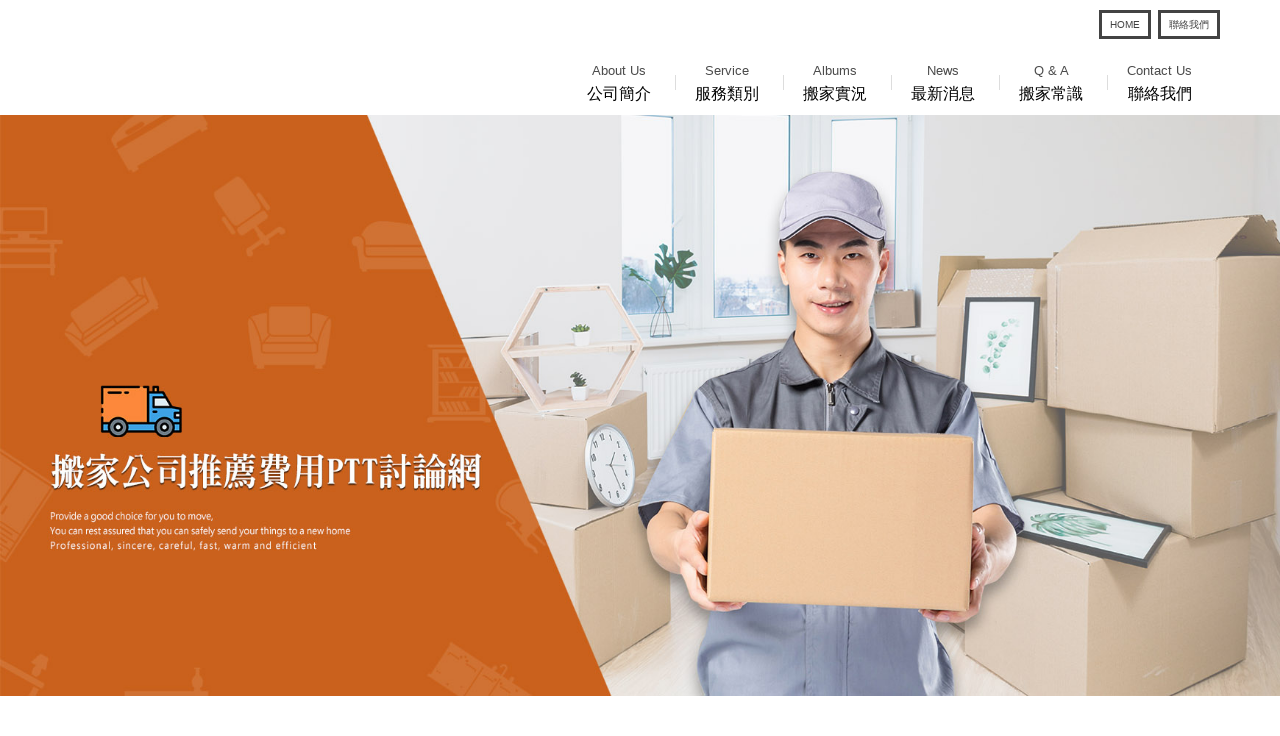

--- FILE ---
content_type: text/html; charset=UTF-8
request_url: https://www.hl-wd.com.tw/book4.html
body_size: 15570
content:
<!doctype html>
<!--[if IE 8 ]><html dir="ltr" lang="zh-TW" class="ie8"><![endif]-->
<!--[if IE 9 ]><html dir="ltr" lang="zh-TW" class="ie9"><![endif]-->
<!--[if (gt IE 9)|!(IE)]><!-->
<html dir="ltr" lang="zh-TW">
<!--<![endif]-->
<head>
<!--[if lt IE 9]>
<script src="/js/html5.js"></script>
<![endif]-->
<meta charset="UTF-8" />
<meta name="viewport" content="width=device-width, initial-scale=1.0, maximum-scale=1.0, minimum-scale=1.0, user-scalable=0">
<title>客戶肯定</title>
<meta name="keywords" content="客戶肯定" />
<meta name="description" content="客戶肯定" />
<meta property="og:title" content="客戶肯定"/>
<meta property="og:type" content="客戶肯定"/>
<meta property="og:url" content="www.hl-wd.com.tw/book4.html"/>
<meta property="og:image" content="www.hl-wd.com.tw"/>
<meta name="robots" content="all" />
<meta name="robots" content="INDEX, FOLLOW" />
<link rel="index" title="客戶肯定" href="http://www.hl-wd.com.tw/index.html" />
<link rel="sitemap" type="htm" title="客戶肯定" href="http://www.hl-wd.com.tw/sitemap.xml" />
<link rel="alternate" type="application/rss+xml" href="http://www.hl-wd.com.tw/rss.xml" title="客戶肯定" />
<link href="/css/animate.css" rel="stylesheet">
<link href="/css/font-awesome.min.css" rel="stylesheet">
<link href="/css/21/layout.css" rel="stylesheet">
<link href="/css/21/main.css" rel="stylesheet">
<link href="/css/21/album.css" rel="stylesheet">
<link href="/css/community.css" rel="stylesheet">
<link href="/css/pagenav.css" rel="stylesheet">
<link href='http://fonts.googleapis.com/css?family=Roboto:400,100,100italic,300,300italic,400italic,500,500italic,700,700italic,900,900italic&subset=latin,greek,greek-ext,vietnamese,cyrillic-ext,latin-ext,cyrillic' rel='stylesheet' type='text/css'>
<link href='https://fonts.googleapis.com/css?family=PT+Sans' rel='stylesheet' type='text/css'>
<script src="/jquery/jquery-1.8.2.min.js"></script>
<script src="/jquery/jquery.scrollTo.min.js" type="text/javascript"></script>
<script src="/jquery/jquery.scrollTo-1.4.3.1.js" type="text/javascript"></script>
<script src="/Scripts/tw_cn.js"></script>

</head>
<body>




<script>
window.___gcfg = {lang: 'zh-TW'};
(function() {
var po = document.createElement('script'); po.type = 'text/javascript'; po.async = true;
po.src = 'https://apis.google.com/js/plusone.js';
var s = document.getElementsByTagName('script')[0]; s.parentNode.insertBefore(po, s);
})();
</script>
<div class="wrapper">
    <header>
	<section>
        <div id="top-right">
            <div class="boxborder">
                <a href="/" title="HOME">HOME</a>
                <a href="/contact.html" title="聯絡我們">聯絡我們</a>
            </div>
        </div>
        <div id="cis">
            <h1><a href="/" title="2021年搬家公司推薦費用PTT討論網"><img src="/userfiles/images/20160420112243264.jpg" alt="2021年搬家公司推薦費用PTT討論網" style='display:none; width: auto;' /></a></h1>
        </div>
        <div id="topnav">
            <script>
            // <![CDATA[
            $(function() {
                function slideNav() {
                    var windowWidth = $(window).width();
                    if (windowWidth > 960) {
                        $('#main-menu ul').addClass('pc');
                        $('#main-menu').show();
                    } else {
                        $('#main-menu ul').removeClass('pc');
                        $('#main-menu').hide();
                    }
                }
                slideNav();
            
                $(window).resize(function () {
                    slideNav();
                });
                $("#main-menu ul.pc li a").hover(function() {
                    $(this).animate({backgroundPosition: '0 0'});
                    }, function () {
                        $(this).animate({backgroundPosition: '0 -90px'});
                    });
                    
                    $('.nav-func').click(function () {
                        if ('none' == $('#main-menu').css('display') || '' == $('#main-menu').css('display')) {
                            $('#main-menu').slideDown();
                        } else {
                            $('#main-menu').slideUp();
                        }
                        return false;
                    });
                    
                    $(window).scroll(function(){
                        if($(document).scrollTop() > 300){
                            $('header').addClass('headerTop',800);
                        }else{
                        $('header').removeClass('headerTop',800);
                    }
                });
            });
            // ]]>
            </script>
            <a href="#" title="選單 MENU" class="nav-func"><i class="fa fa-reorder"></i>選單</a>
            <nav id="main-menu" class="menu">
                <ul class="pc">
                    
                            <li>
                                <a href="article-about.html" title="公司簡介"><span>About Us</span>公司簡介</a>
                                <ul class="subnav"></ul>
                            </li>
                        
                            <li>
                                <a href="article-service.html" title="服務類別"><span>Service</span>服務類別</a>
                                <ul class="subnav"></ul>
                            </li>
                        
                            <li>
                                <a href="book.html" title="搬家實況"><span>Albums</span>搬家實況</a>
                                <ul class="subnav"><li><a href='book1.html'>家具包裝</a></li><li><a href='book2.html'>搬家實況</a></li><li><a href='book3.html'>疊貨完成</a></li><li class='last'><a href='book4.html'>客戶肯定</a></li></ul>
                            </li>
                        
                            <li>
                                <a href="news.html" title="最新消息"><span>News</span>最新消息</a>
                                <ul class="subnav"><li><a href='news1.html'>搬家注意事項</a></li><li><a href='news2.html'>工作日程</a></li><li><a href='news3.html'>回頭車資訊</a></li><li><a href='news4.html'>貸款服務</a></li><li><a href='news5.html'>醫學美容</a></li><li><a href='news6.html'>娛樂經紀</a></li><li><a href='news7.html'>貸款服務</a></li><li><a href='news8.html'>服務</a></li><li><a href='news9.html'>工程</a></li><li><a href='news10.html'>徵信社</a></li><li><a href='news11.html'>企業</a></li><li><a href='news12.html'>旅遊</a></li><li><a href='news13.html'>網路行銷</a></li><li><a href='news14.html'>房地產推薦</a></li><li><a href='news15.html'>八大</a></li><li class='last'><a href='news16.html'>搬家貨運</a></li></ul>
                            </li>
                        
                            <li>
                                <a href="faq.html" title="搬家常識"><span>Q & A</span>搬家常識</a>
                                <ul class="subnav"><li class='last'><a href='faq1.html'>常見問答</a></li></ul>
                            </li>
                        
                            <li>
                                <a href="contact.html" title="聯絡我們"><span>Contact Us</span>聯絡我們</a>
                                <ul class="subnav"></ul>
                            </li>
                        
                </ul>
            </nav>
        </div> 
	</section>           
</header>
    <link href="/jquery/slick/slick.css" rel="stylesheet">
<link href="/jquery/slick/slick-theme.css" rel="stylesheet">
<script src="/jquery/slick/slick.min.js"></script>
<script type="text/javascript">
$(document).ready(function(){
  $('.single-item').slick({
	  slidesToShow: 1,
	  slidesToScroll: 1,
	  autoplay: true,
	  autoplaySpeed: 2000,
  });
});
</script>
<div id="banner">
	<div class="bannerw">
        <div class="single-item">
            
                    <div><a href="javascript:void(0);" title="" style="background-image:url(/userfiles/images/20200602072537236.jpg);"><img src="/images/21/img-bannerPhoto.png" alt="" /></a></div>
                
        </div>    
    </div>
</div>

    <div class="waylink"><p><a class="home" href="/" title="2021年搬家公司推薦費用PTT討論網">HOME</a> <i class="fa fa-angle-right"></i> <strong>客戶肯定</strong></p></div>
    <div id="content">
        <div class="content-wrap">
            <div class="content-main">
                <div id="album">
                    
                        <div class="photoItem">
                            <a class="photo" href="book-4.html" title="客戶肯定"><img src="/userfiles/images/20170517141332257.jpg" border="0" alt="客戶肯定" /></a>
                            <h4><a href="book-4.html" title="客戶肯定">客戶肯定</a></h4>
                        </div>
                    
                </div>
                <div id="pagenav"><a class="prev" href='book4_1.html'><i class="fa fa-angle-double-left"></i></a><strong>1</strong><a class="next" href='book4_1.html'><i class="fa fa-angle-double-right"></i></a></div>
            </div>
            <aside>
                <div id="side-nav">
                    <h3>客戶肯定</h3>
                    <span>Albums</span>
                    <ul>
                        
                                <li><a href="book1.html">家具包裝</a></li>
                            
                                <li><a href="book2.html">搬家實況</a></li>
                            
                                <li><a href="book3.html">疊貨完成</a></li>
                            
                                <li class='action'><a href="book4.html">客戶肯定</a></li>
                            
                    </ul>
                </div>
                <div id="contact-nav">
    <h4>聯/絡/我/們<b>Call Center</b></h4>
    <p><a href="tel:0800-577-777 " title="0800-577-777 ">0800-577-777 </a></p>
</div>
<div id="fb-wrap"></div>
<div id="g-map" style='display:none;'>
    <iframe frameborder="0" scrolling="no" marginheight="0" marginwidth="0" src="http://maps.google.com.tw/maps?f=q&amp;hl=zh-TW&amp;geocode=&amp;q=&amp;z=16&amp;output=embed&amp;t="></iframe>
</div>
            </aside>
        </div>
    </div>
	<script>
    <!-- <![CDATA[
        $(function() {
            $('#content aside').css('height',($("#content .content-main").height() + 20)+'px');
        });
    // ]]> -->
    </script>
    <!--go to top-->
<script type="text/javascript">
<!-- <![CDATA[
$(function() {
	$("#gotop").topLink({
		min: 10,
		fadeSpeed: 400
	});
	
	$("#gotop").click(function(e) {
		e.preventDefault();
		$.scrollTo(0,300);
	});
});
// ]]> -->
</script>
<a href="javascript:void(0);" id="gotop">TOP</a>
<!--go to top end-->

<footer>
    <div class="footerlogo">
        <div id="footer-cis"><a href="/" title="2021年搬家公司推薦費用PTT討論網><img src="/images/no-pic.jpg" alt="2021年搬家公司推薦費用PTT討論網" style='display:none;' /></a></div>
    </div>
    <section>
    	<div class="footerbox">
            <h2>2021年搬家公司推薦費用PTT討論網</h2>
            <span></span>
            <p style='display:none;'>ADD：</p>
            <p class="copy">© Copyright All Rights Reserved</p>
            <div class="info"></div>
        </div>
    	<div class="footerbox">
        	<h2>CONTACT US</h2>
            <span></span>
            <p>TEL : <a href="tel:0800-577-777 " title="0800-577-777 ">0800-577-777 </a></p>
            <p style='display:none;'>TEL : <a href="tel:" title=""></a></p>
            <p style='display:none;'>FAX : </p>
            <p style='display:none;'>E-MAIL : <a href="mailto:" title=""></a></p>
            <p style='display:none;'>Line ID : <a href="http://line.naver.jp/ti/p/~" title=""></a></p>
        </div>
    	<div class="footerbox footerNav">
        	<h2>QUICK MENU</h2>
            <span></span>
            
                    <p><a href="article-about.html" title="公司簡介">公司簡介</a></p>
                
                    <p><a href="article-service.html" title="服務類別">服務類別</a></p>
                
                    <p><a href="book.html" title="搬家實況">搬家實況</a></p>
                
                    <p><a href="news.html" title="最新消息">最新消息</a></p>
                
                    <p><a href="faq.html" title="搬家常識">搬家常識</a></p>
                
                    <p><a href="contact.html" title="聯絡我們">聯絡我們</a></p>
                
        </div>
    	<div class="footerbox">
        	<h2>SHARE IT</h2>
            <span></span>
            <a class="community" href="javascript: void(window.open('http://twitter.com/home/?status='.concat(encodeURIComponent(document.title)) .concat(' ') .concat(encodeURIComponent(location.href))));" title="分享到推特"><i class="fa fa-twitter"></i></a>
            <a class="community" href="javascript: void(window.open('http://www.facebook.com/share.php?u='.concat(encodeURIComponent(location.href)) ));" title="分享到臉書"><i class="fa fa-facebook"></i></a>
            <a class="community" href="javascript: void(window.open('https://plus.google.com/share?url='.concat(encodeURIComponent(location.href)), '', 'menubar=no,toolbar=no,resizable=yes,scrollbars=yes,height=600,width=600'));" title="分享到Google+"><i class="fa fa-google-plus"></i></a>
            <a class="community" href="rss.xml" title="rss"><i class="fa fa-rss"></i></a>
        </div> 
		<script src="/jquery/jquery.marquee.min.js"></script>
        <script>
        <!-- <![CDATA[
        $(function(){
			$('#webSeo .seo').marquee({
				speed: 100000,
				gap: 50,
				delayBeforeStart: 0,
				direction: 'left',
				duplicated: true,
				pauseOnHover: true
			});
        });
        // ]]> →
        </script>
        <div id="webSeo"><div class="seo">台南搬家公司專業的技術，台南搬家公司費用並能妥善保護您珍貴的物品，台南搬家公司推薦高效率的服務必能深獲您的肯定與讚賞。並細心地替客戶規劃搬運流程與完善的包裝，對於搬運工作認真負責，台南搬家公司推薦要求每位從業人員做到最好，台南搬家公司免費到府估價服務，搬家公司的貼心搬家服務好口碑是客戶的最佳首選。台南搬家公司費用專業整齊搬家工人，政府立案合法搬家公司，台南搬家公司你最用心的搬家夥伴，免費估價歡迎洽詢。優質專業，台南搬家公司推薦提供紙箱、大型家具搬家處理，免費到府估價，台南搬家公司費用合約保證。提供您完善的耗材及豐富的選擇，讓您在整理上更便利。台南搬家公司推薦使用好的包裝材料，能夠完善的保護您的家具，台南搬家公司確保您的物品在運送過程中，能得到完善的防護，台南搬家公司費用降低物品的損壞率。</div></div>
    </section>
</footer>

<!--web phoneWrap-->
<div class="phoneWrap">
	<ul>
    	<li><a href="tel:" title=""><i class="fa fa-phone" aria-hidden="true"></i>立即來電</a></li>
        <li class="line"><a href="http://line.naver.jp/ti/p/~" title=""><i class="fa fa-comments-o" aria-hidden="true"></i>加入好友</a></li>
    </ul>
</div>
<!--web call end-->
<script src="/Scripts/tw_cn2.js"></script>
</div>

</body>
</html>

--- FILE ---
content_type: text/css
request_url: https://www.hl-wd.com.tw/css/21/layout.css
body_size: 3825
content:
#sub-banner,
.waylink{
	width:1742px;
	margin:0 auto;
	overflow:hidden;
}
#sub-banner{
	text-align: center;
}
.waylink{
	background:#eeeeee;
	padding: 5px 0;
}
#content,
.waylink p{
	width:1160px;
	margin:0 auto;
}
.waylink p{
	padding-left:100px;
	font-size:12px;
	color:#474747;
}
.waylink a{
	color:#474747;
}
.content-wrap{
	overflow:hidden;
}
#content .content-main{
	float:right;
	width: 68%;
    padding: 40px 1%;
}
#content .content-main h5{
	display:none;
}
#content aside{
	float: left;
    width: 20%;
	min-height: 378px;
    box-shadow: 0px 20px 10px #fff,-5px 0px 10px #e6e6e6,5px 0px 10px #e6e6e6;
    margin-left: 2%;
    padding: 3%;
}
#content aside #side-nav h3,
#content .content-main h5{
	color:#000;
	font-size:35px;
	line-height: 100%;
}
#content aside #side-nav span{
	font-size:16px;
	color:#474747;
	font-family: 'PT Sans', sans-serif;
	margin:10px 0;
	display: block;
}
#content aside #side-nav ul{
	margin: 10px 0;
}
#content aside #side-nav ul li a{
	padding:10px;
	border-bottom: 1px solid #e4e4e4;
	background-image:url(/images/21/left-list.png);
	background-repeat:no-repeat;
	background-position:95% 50%;
	display: block;
	color:#666666;
	font-size:14px;
}
#content aside #side-nav ul li:hover a,
#content aside #side-nav ul li.action a{
	background-color:#ed9027;
	border-radius: 10px;
	background-image:url(/images/21/left-list-hit.png);
	color:#fff;
}
#content aside #side-nav ul li ul.sub-category {
	margin: 10px;
}
#content aside #side-nav ul li:hover ul.sub-category li,
#content aside #side-nav ul li.action ul.sub-category li{
	margin: 5px 0;
}
#content aside #side-nav ul li:hover ul.sub-category li a,
#content aside #side-nav ul li.action ul.sub-category li a{
	background-image:url(/images/21/left-list.png);
	background-color: inherit;
	color: #666666;
}
#content aside #side-nav ul li ul.sub-category li:hover a,
#content aside #side-nav ul li ul.sub-category li:hover a{
	background-color:#c7180c;
	color: #fff;
}
#contact-nav{
	margin: 20px 0;
	background-image:url(/images/21/bg-left-contact.png);
	background-repeat:no-repeat;
	background-position:100% 80%;
}
#contact-nav h4{
	color: #454545;
    letter-spacing: -0.05em;
}
#contact-nav h4 b{
	font-size: 10px;
    margin-left: 5px;
    color: #6f6f6f;
}
#contact-nav p a{
	font-family: 'PT Sans', sans-serif;
    font-weight: bold;
    color: #454545;
    font-size: 24px;
}
aside img{
	width:100%;
}
#fb-wrap{
	margin: 10px 0 0;
}
#g-map iframe{
	margin: 10px 0;
	width: 100%;
}
@media screen and (max-width: 1770px) {
	#sub-banner,
	.waylink{
		width: 100%;
	}
}
@media screen and (max-width: 1180px) {
	#content,
	.waylink p{
		width: 920px;
	}
}
@media screen and (max-width: 960px) {
	#content,
	.waylink p{
		width: 95%;
	}
	.waylink p{
		padding-left: 20px;
	}
	#content .content-main,
	#content aside{
	    width: 100%;
		padding: 0px 0 20px;
		margin:0;	
	}
	#content .content-main{
		padding:40px 0;
	}
	#contact-nav,
	#content aside div:nth-child(3),
	#fb-wrap{
		float: left;
		width: 30%;
		margin-right:3%;
	}
	#fb-wrap{
		margin-right:0;
	}
	#content .content-main h5{
		display: block;
		-webkit-margin-before: 0;
		-webkit-margin-after: 0;
		margin-bottom: 20px;
		color: #2f2f2f;
		border-bottom: 1px solid #d6d6d6;
		padding-bottom: 10px;
	}
	#content aside #side-nav h3,
	#content aside #side-nav span{
		display:none;
	}
}
@media screen and (max-width: 790px) {
	#contact-nav,
	#content aside div:nth-child(3),
	#fb-wrap{
		float: none;
		width: 50%;
		margin:0 auto 10px;
	}
	.waylink p{
		padding-left: 0;	
	}
	#content .content-main h5{
		font-size: 24px;	
	}
}
@media screen and (max-width: 480px) {
	#contact-nav,
	#content aside div:nth-child(3),
	#fb-wrap{
		width: 80%;
	}
}
@media screen and (max-width: 360px) {
	#contact-nav,
	#content aside div:nth-child(3),
	#fb-wrap{
		width: 100%;
	}
}

--- FILE ---
content_type: text/css
request_url: https://www.hl-wd.com.tw/css/21/main.css
body_size: 7832
content:

/*-----------------------------------------------------------------------------
 [TABLE OF CONTENTS]
    +common
        =anchor
        =clear,clearfix
        =banner
    +header
        =cis
        =site-func
        =share-func
        =nav
    +content
        +content-main
        +content-sidebar
    +footer
        =footer-link
/*-----------------------------------------------------------------------------
 [TABLE OF CONTENTS]
    +common
        =anchor
        =clear,clearfix
        =banner
    +header
        =cis
        =site-func
        =share-func
        =nav
    +content
        +content-main
        +content-sidebar
    +footer
        =footer-link
        =company-info
-----------------------------------------------------------------------------*/

/* +common
*----------------------------------------------------------------------------*/
body {
	margin:0;
	border:0;
	width:100%;
	color: #1d2129;
	font-size: 14px;
	line-height:170%;
}
div, h1, h2, h3, h4, hr, p, form, label, input, textarea, img, span ,a ,article{
	text-align: left;
	vertical-align: middle;
	margin: 0px;
	padding: 0px;
	word-wrap: normal;
	word-break: normal;
	border-width:0;
	font-family: "微軟正黑體", "蘋果儷中黑", "Lucida Grande", "Arial", "Arial Narrow";
	transition:all linear 0.5s;
	-moz-transition:all linear 0.5s;
	-ms-transition:all linear 0.5s;
	-o-transition:all linear 0.5s;
	-webkit-transition:all linear 0.5s;
}
hr {
	noshade:noshade;
}
th {
	font-weight: normal;
}
ul {
	list-style: none;
	margin: 0;
	padding: 0;
        overflow:hidden;
}

a ,
a:hover{
	text-decoration: none;
	cursor: pointer;
}
img{
	max-width:100%;
}
section{
	width:1160px;
	margin:0 auto;
	overflow:hidden;
}
header #top-right a,
header #top-right #head-qrcode{
	display:inline-block;
}
header #top-right .boxborder{
	margin:10px 0;
	text-align: right;
}
header #top-right .boxborder a{
	border:3px solid #434343;
	color:#434343;
	font-size:10px;
	padding: 0 8px;
	margin: 0 0 0 3px;
}
header #cis,
header #topnav{
	width: 24%;
	display: inline-block;
}
header #topnav{
	width: 75%;
	text-align: right;
}
header #topnav .menu li{
	display: inline-block;
}
header #topnav .menu li a{
	display: block;
    font-size: 16px;
    color: #000;
    padding: 10px 20px;
    text-align: center;
	background-image:url(/images/21/bg-nav.png);
	background-repeat:no-repeat;
	background-position:0 50%;
}
header #topnav .menu li:first-child a{
	background-image:none;
}
header #topnav .menu li a span{
	display: block;
	color:#4c4c4c;
	font-size:13px;
    text-align: center;
}
header #topnav .menu li:hover a{
	background-color:#255ca9;
	background-image:none;
	color:#fff;
}
header #topnav .menu li:hover a span{
	color:#fff;
}
header #topnav .menu li ul.subnav{
    position: absolute;
	background: #274385;
    z-index: 10;
	display: none;
}
header #topnav .menu li:hover ul.subnav,
header #topnav .menu li ul.subnav li{
	display: block;
}
header #topnav .menu li ul.subnav li a,
header #topnav .menu li ul.subnav li p{
	padding: 5px 20px;
	text-align: center;
	color: #fff;
	font-size: 16px;
	background-image: none;
}
header #topnav .menu li ul.subnav li a{
	font-size:14px;
}
header #topnav .menu li ul.subnav li a:hover{
	background: #000;
}
header #topnav .menu li ul.subnav li ul.subOption li:last-child{
	border-bottom: 1px #fff solid;
}
header #topnav .menu li ul.subnav li:last-child ul.subOption li:last-child{
	border-bottom: none;
}
#banner .slick-slide a{
	overflow: hidden;
	background-position: 50% 0;
	background-repeat: no-repeat;
	background-size: 100% auto;
	display: block;
}
footer{
	width: 1740px;
    margin: 0 auto;
    overflow: hidden;
	background-color:#879c33;
}
footer a{
	color: #e2e2e2;
}
footer .footerlogo{
	margin:50px 0;
}
footer .footerlogo #footer-cis{
	text-align: center;
}
footer .footerbox{
	float: left;
    width: 25%;
	color:#ffffff;
}
footer .footerbox h2{
	font-size:18px;
	font-weight:normal;
}
footer .footerbox span{
	display:block;
	width:50px;
	height:2px;
	background:#ffffff;
	margin:20px 0;
}
footer .footerbox:hover span{
	width:100px;
}
footer .footerbox p a{
	color:#ffffff;
}
footer .footerNav p{
	width: 40%;
	display: inline-block;
}
footer .footerbox a.community{
	color:#252525;
	display:inline-block;
	background:#fff;
	margin-right:10px;
	font-size: 18px;
	width: 38px;
    height: 38px;
    line-height: 38px;
    text-align: center;
}
#webSeo,
#webSeo div{
	-moz-transition:none;
	-ms-transition:none;
	-o-transition:none;
	-webkit-transition:none;
}
#webSeo{
	width: 100%;
    clear: both;
    display: block;
    padding: 30px 0;
	transition:none;
}
#webSeo .seo{
    color: #c3c2c7;
}
.phoneWrap ,
.nav-func{
	display:none;
}
#gotop{
	display: block;
    position: fixed;
    right: 10px;
    bottom: 50px;
    background: #363333;
    z-index: 9999;
    width: 40px;
    height: 40px;
    line-height: 40px;
    text-align: center;
    color: #fff;
	box-shadow: 0 0 8px #d4d4d4;
}
@media screen and (max-width: 1770px) {
	footer{
		width: 100%;
	}
}
@media screen and (max-width: 1180px) {
	section{
		width: 920px;
	}
	footer .footerbox{
		width: 40%;
		text-align: center;
		margin: 0 5% 40px;
	}
	footer .footerbox p,
	footer .footerbox h2,
	footer .footerbox div{
		text-align: center;
	}
	footer .footerbox span{
		margin:20px auto;
	}
	header #cis{
		width: 30%;
	}
	header #topnav{
		width: 100%;
		text-align: center;
	}
	header #top-right .qrimg a{
	    width: 54px;
		height: 54px;	
	}
}
@media screen and (max-width: 980px) {
	section{
		width: 95%;
	}
	.nav-func{
		display: block;
		text-align: center;
		line-height: 30px;
		background: #245ba9;
		color: #fff;
		margin: 10px 0;
		float: right;
		padding: 2px 15px;
	}
	header #topnav{
		position: absolute;
		right: 2%;
		z-index: 10;
	}
	header #topnav .menu{
		clear: both;
		background: #245ba9;
	}
	header #topnav #main-menu li{
	    display: block;	
	}
	header #topnav #main-menu li a,
	header #topnav #main-menu li a span{
		text-align:left;
		display:inline-block;
		color: #fff;
	}
	header #topnav #main-menu li a{
	    padding:10px 5%;	
		width:90%;
	}
	header #topnav .menu li:hover a{
		background-color: #000;
	}
	header #topnav .menu li:hover ul.subnav{
		display: none;
	}
	header.headerTop{
		background: #fff;
		position: fixed;
		top: 0;
		width: 100%;
		z-index: 99;
		box-shadow: 1px 1px 3px #b1b1b1;
	}
	header.headerTop #top-right{
		display:none;
	}
	header.headerTop #cis{
	    margin: 10px auto;	
	}
	header.headerTop .nav-func{
		position: fixed;
		right: 20px;
		top: 15px;
	}
}
@media screen and (max-width: 640px) {
	header #cis{
		width:50%;
	}
	footer .footerbox{
		width: 90%;
		margin: 0 5% 40px;
	}
	.phoneWrap{
		display:block;
		position: fixed;
		bottom: 6px;
		width: 100%;
		height: 40px;
		line-height: 40px;
		z-index: 999;
	}
	.phoneWrap a{
		display: inline-block;
		color:#fff;
	}
	.phoneWrap a:hover{
		color:#fff;
	}
	.phoneWrap li{
		text-align: center;
		list-style:none;
		float:left;
		width:47%;
		border-radius: 50px;
		margin: 0 1.5%;
		background: rgba(97, 97, 97, 0.95);
	}
	.phoneWrap li a i{
		background: rgba(0, 0, 0, 0.29);
		border-radius: 50%;
		padding: 6px;
		margin-right: 5px;
	}
}
@media screen and (max-width: 480px) {
	header{
		padding-bottom: 10px;	
	}
	header #cis{
		width: 60%;	
	}
	header #top-right #head-qrcode{
		display:none;
	}
	header #top-right .boxborder a{
		border: 1px solid #434343;
		font-size: 10px;
		padding: 0 5px;
		margin: 0 0 1px 0;
		text-align: center;
	}
	.nav-func{
	    float: none;
		position: fixed;
		top: 30px;
		right: 20px;	
	}
	header.headerTop{
		padding-bottom: 0;	
	}
	header.headerTop #cis img{
	    width: 150px;	
	}
	header.headerTop .nav-func{
	    top: 8px;	
	}
}
@media screen and (max-width: 360px) {
	header #cis img{
		width:200px;
	}
	header.headerTop .nav-func{
		top: 7px;	
	}
}

--- FILE ---
content_type: text/css
request_url: https://www.hl-wd.com.tw/css/21/album.css
body_size: 3487
content:
/* +book list
*----------------------------------------------------------------------------*/
#album {
	overflow: hidden;
}
#album .photoItem{
    float: left;
    width: 30%;
    margin: 0 1.5%;	
}
#album .photoItem a.photo{
	display: block;
    width: 100%;
    height: 190px;
    line-height: 190px;
    overflow: hidden;
}
#album .photoItem a img{
    width: 100%;
}
#album .photoItem:hover a img{
	transform: scale(1.2,1.2);
}
#album .photoItem h4{
	text-align:center;
	font-weight:normal;
}
#album .photoItem h4 a{
	color:#000;
	font-size:18px;
}
#album .album_box {
	width: 290px;
	overflow: hidden;
}

#album .album_box .photo-wrap {
	margin: 10px;
	position: relative;
}

#album .album_box .photo-wrap h3 {
	margin: 10px 0;
	text-align: center;
	font-size: 18px;
}

#album .album_box .photo-wrap .photo-item {
	overflow: hidden;
	position: relative;
}

#album .album_box .photo-wrap .photo-item img {
	width: 100%;
	opacity: 1;
	transition: all 0.4s ease-in-out 0s;
}

#album .album_box .photo-wrap .photo-item:hover img {
	opacity: 0.4;
	-webkit-transform:scale(1.05);
	-moz-transform:scale(1.05);
	-o-transform:scale(1.05);
	transform:scale(1.05);
}

#album .album_box .photo-wrap .photo-item .photo-group {
	width: 100%;
	height: 500px;
	position: absolute;
	top: 0;
}

#album .album_box .photo-wrap .photo-item .photo-group a {
	display: block;
	text-indent: -999999px;
}


/* +photo article
*----------------------------------------------------------------------------*/
.wrapper .container .content-wrap .content-main section #album-article {
	margin: 0 20px 20px;
	overflow: hidden;
	line-height: 170%;
	font-size: 16px;
}



/*******************photo**************************/
#album .photoView .photo {
	text-align: center;
}

#album .photoView img {
	max-width: 100%;
	max-height: 713px;
}

#album .subphto {
	margin-bottom: 25px;
}

#album .subphto ul {
	overflow: hidden;
}

#album .subphto ul li {
	margin: 0 5px 10px;
	width: 23%;
	float: left;
	background-position: center;
    background-size: 150%;
    background-repeat: no-repeat;
	transition:all ease 0.6s;
	background-color: rgba(0, 0, 0, 0.25);
}
#album .subphto ul li:hover {
    background-size: 100%;
	transition:all ease 0.6s;
}
#album .subphto ul li a {
	width: 100%;
	height: 150px;
	line-height:150px;
	display:block;
	overflow: hidden;
}
#album .subphto ul li img {
	width:100%;
}

/* +width:1024 â†“
*----------------------------------------------------------------------------*/
@media screen and (max-width: 1024px) {
}
@media screen and (max-width: 960px) {
}
@media screen and (max-width: 800px) {
	#album .photoItem{
		width: 47%;
		margin: 0 1.5% 20px;
	}
	.wrapper #content section .artivle-content #content-main #albumlist #photo ul li{
		width:49%;
		margin-bottom: 1%;
	}
}
@media screen and (max-width: 768px) {
	#album .subphto ul li {
		width: 30%;
	}
	
	#album .album_box {
		width: 50%;
		height: 250px;
	}
}

@media screen and (max-width: 710px) {
}
@media screen and (max-width: 640px) {
	#album .photoItem a.photo{
	    height: 100px;
		line-height: 100px;	
	}
}
@media screen and (max-width: 524px) {
}
@media screen and (max-width: 480px) {
	#album .subphto ul li {
		width: 46%;
	}
	#album .album_box {
		width: 90%;
		height: 220px;
		float: none;
		margin: 0 auto;
	}
	#album .album_box .photo-wrap .photo-item, #album .album_box .photo-wrap .photo-item img{
	    height: 180px;	
	}

}
@media screen and (max-width: 340px) {
	#album .subphto ul li {
		width: 45%;
	}
}